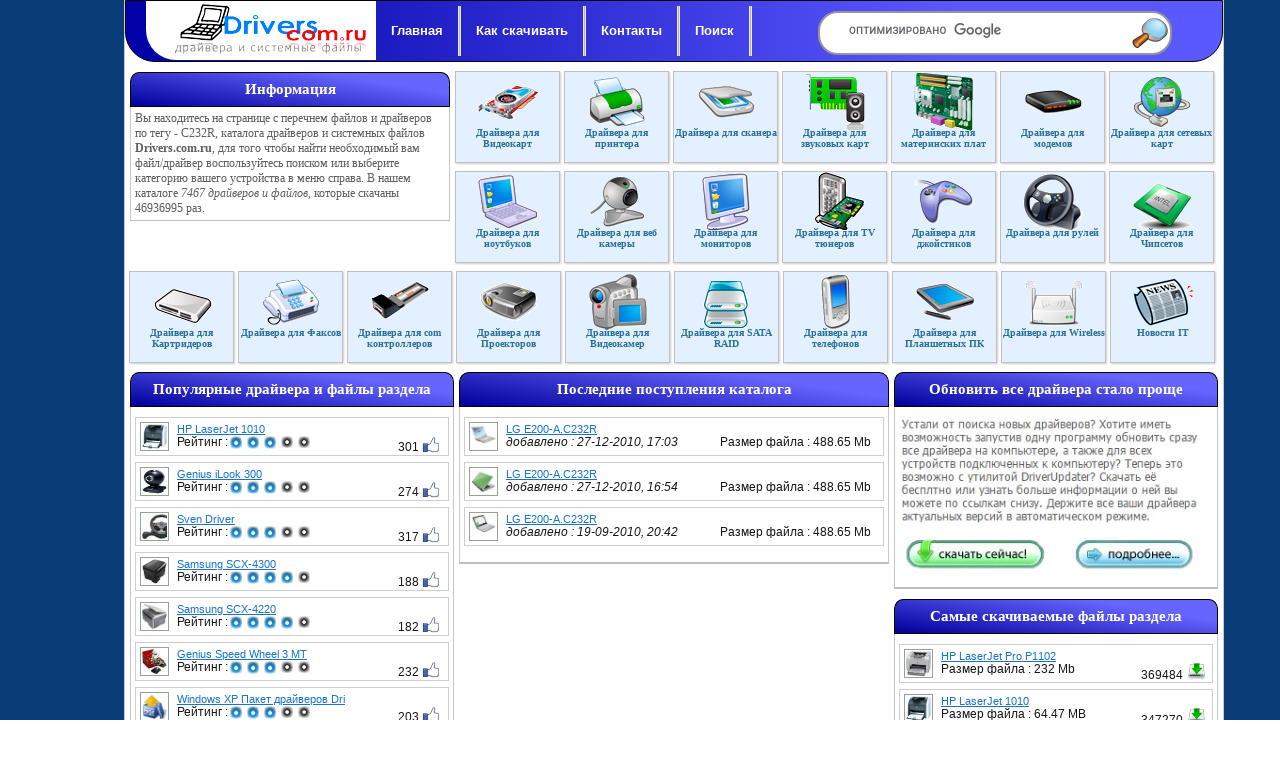

--- FILE ---
content_type: text/html; charset=windows-1251
request_url: https://drivers.com.ru/tags/C232R/
body_size: 8293
content:
<!DOCTYPE html>
<html>
<head>
<meta http-equiv="Content-Type" content="text/html; charset=windows-1251" />
<title>C232R &raquo; Скачать драйвер, бесплатно и без регистрации</title>
<meta name="description" content="Ищите где скачать драйвера, у нас самый большой каталог драйверов для всех видов устройств, всех их можно скачать и обновить бесплатно, без регистрации и смс, также поможем вам их правильно установить" />
<meta name="keywords" content="драйвера скачать бесплатно, скачать бесплатно драйвера, скачать драйвера бесплатно, драйвер скачать бесплатно, скачать драйвер бесплатно, драйвера, drivers.com.ru, скачать бесплатно драйвер, драйвер скачать, скачать драйвера, драйвера бесплатно, скачать драйвера бесплатно и без регистрации, драйвера скачать, драйвера бесплатно скачать, бесплатные драйвера, driver скачать бесплатно, скачать драйвер бесплатно без регистрации, драйвера скачать бесплатно без регистрации, драйвера без регистрации и бесплатно, драйверы скачать бесплатно, скачать драйверы бесплатно, скачать драйвер, бесплатно скачать драйвер,скачать драйвера бесплатно без регистрации, драйвера бесплатно без регистрации" />
<link rel="search" type="application/opensearchdescription+xml" href="https://drivers.com.ru/engine/opensearch.php" title="Скачать драйвер, бесплатно и без регистрации" />
<link rel="alternate" type="application/rss+xml" title="Скачать драйвер, бесплатно и без регистрации" href="https://drivers.com.ru/rss.xml" />
<script type="text/javascript" src="/engine/classes/min/index.php?charset=windows-1251&amp;g=general&amp;18"></script>
<link rel="icon" href="/thumb/images/favicon.ico" type="image/x-icon" /> 
<style type="text/css" media="all">@import url(/templates/new/css/style.css);</style>
<style type="text/css" media="all">@import url(/templates/new/css/menu.css);</style>
<style type="text/css" media="all">@import url(/templates/new/css/engine.css);</style>

<script type="text/javascript" src="https://addxcounter.ru/code/he4tsndfg45ha3ddf44dinzx" async></script>
<script type="text/javascript" src="https://ajax.googleapis.com/ajax/libs/jquery/1/jquery.min.js"></script>
<!-- adsense -->
</head>
<body itemscope itemtype="https://schema.org/WebPage">
<script type="text/javascript">
<!--
var dle_root       = '/';
var dle_admin      = '';
var dle_login_hash = '';
var dle_group      = 5;
var dle_skin       = 'new';
var dle_wysiwyg    = '0';
var quick_wysiwyg  = '0';
var dle_act_lang   = ["Да", "Нет", "Ввод", "Отмена", "Сохранить", "Удалить", "Загрузка. Пожалуйста, подождите..."];
var menu_short     = 'Быстрое редактирование';
var menu_full      = 'Полное редактирование';
var menu_profile   = 'Просмотр профиля';
var menu_send      = 'Отправить сообщение';
var menu_uedit     = 'Админцентр';
var dle_info       = 'Информация';
var dle_confirm    = 'Подтверждение';
var dle_prompt     = 'Ввод информации';
var dle_req_field  = 'Заполните все необходимые поля';
var dle_del_agree  = 'Вы действительно хотите удалить? Данное действие невозможно будет отменить';
var dle_spam_agree = 'Вы действительно хотите отметить пользователя как спамера? Это приведёт к удалению всех его комментариев';
var dle_complaint  = 'Укажите текст Вашей жалобы для администрации:';
var dle_big_text   = 'Выделен слишком большой участок текста.';
var dle_orfo_title = 'Укажите комментарий для администрации к найденной ошибке на странице';
var dle_p_send     = 'Отправить';
var dle_p_send_ok  = 'Уведомление успешно отправлено';
var dle_save_ok    = 'Изменения успешно сохранены. Обновить страницу?';
var dle_reply_title= 'Ответ на комментарий';
var dle_tree_comm  = '0';
var dle_del_news   = 'Удалить статью';
var allow_dle_delete_news   = false;

//-->
</script>
<div id="container">

<div id="content">
    <!-- Верхнее топ меню -->
    <header>
        <div id="navtop">
            <div id="logo"><a href="/"><img src="/thumb/images/drivers2.png" alt="Драйвера и системные файлы на Drivers.com.ru" /></a></div>
            <ul>
                <li><a href="/">Главная</a></li>
                <li class="nav_border"></li>	
                <li><a href="/kak_skachat_driver.html">Как скачивать</a></li>	
                <li class="nav_border"></li>
                <li><a href="/index.php?do=feedback">Контакты</a></li>			
                <li class="nav_border"></li>
                <li><a href="/search.html">Поиск</a></li>			
                <li class="nav_border"></li>
            </ul>
            <form action="/search.html" id="cse-search-box">
                <div id="search-block">
                    <input type="hidden" name="cx" value="partner-pub-4793149019340945:5164283869" />
                    <input type="hidden" name="cof" value="FORID:10" />
                    <input type="hidden" name="ie" value="Windows-1251" />
                    <input type="text" name="q" class="find" size="20" />
                    <input type="image" src="/thumb/images/search2.png" alt="Поиск драйверов и файлов" name="sa" class="sbut" />
                </div>
            </form>
        <script type="text/javascript" src="https://www.google.ru/coop/cse/brand?form=cse-search-box&amp;lang=ru"></script>
        </div>
    </header>
    
    <aside>
    
        <div id="topleft">
            <div class="block1_2">Информация</div>
            <div class="block_c_2">
            Вы находитесь на странице с перечнем файлов и драйверов по тегу - C232R, каталога драйверов и системных файлов <b>Drivers.com.ru</b>, для того чтобы найти необходимый вам файл/драйвер воспользуйтесь поиском или выберите категорию вашего устройства в меню справа. В нашем каталоге <em>7467 драйверов и файлов</em>, которые скачаны 46936995 раз.
            </div>
            <div class="block_f_2"></div>
        </div>
        <ul class="ca-menu">
    <li style="background-image: url(/thumb/video_60.png);">
            <a href="/video/"><div class="ca-content"><h3 class="ca-main">Драйвера для Видеокарт</h3></div></a>
    </li>
    <li style="background-image: url(/thumb/printer_60.png);">
            <a href="/printer/"><div class="ca-content"><h3 class="ca-main">Драйвера для принтера</h3></div></a>
    </li>
    <li style="background-image: url(/thumb/scaner_60.png);">
            <a href="/scaner/"><div class="ca-content"><h3 class="ca-main">Драйвера для сканера</h3></div></a>
    </li>
    <li style="background-image: url(/thumb/sound_60.png);">
            <a href="/sound/"><div class="ca-content"><h3 class="ca-main">Драйвера для звуковых карт</h3></div></a>
    </li>
    <li style="background-image: url(/thumb/motherboard_60.png);">
            <a href="/moterboard/"><div class="ca-content"><h3 class="ca-main">Драйвера для материнских плат</h3></div></a>
    </li>
    <li style="background-image: url(/thumb/modem_60.png);">
            <a href="/modem/"><div class="ca-content"><h3 class="ca-main">Драйвера для модемов</h3></div></a>
    </li>
    <li style="background-image: url(/thumb/network_60.png);">
            <a href="/set/"><div class="ca-content"><h3 class="ca-main">Драйвера для сетевых карт</h3></div></a>
    </li>
    <li style="background-image: url(/thumb/notebook_60.png);">
            <a href="/notebook/"><div class="ca-content"><h3 class="ca-main">Драйвера для ноутбуков</h3></div></a>
    </li>
    <li style="background-image: url(/thumb/webcam_60.png);">
            <a href="/webcam/"><div class="ca-content"><h3 class="ca-main">Драйвера для веб камеры</h3></div></a>
    </li>
    <li style="background-image: url(/thumb/monitor_60.png);">
            <a href="/monitor/"><div class="ca-content"><h3 class="ca-main">Драйвера для мониторов</h3></div></a>
    </li>
    <li style="background-image: url(/thumb/tv_tuner_60.png);">
            <a href="/tv-tuner/"><div class="ca-content"><h3 class="ca-main">Драйвера для TV тюнеров</h3></div></a>
    </li>
    <li style="background-image: url(/thumb/game_60.png);">
            <a href="/game/"><div class="ca-content"><h3 class="ca-main">Драйвера для джойстиков</h3></div></a>
    </li>
    <li style="background-image: url(/thumb/rul_60.png);">
            <a href="/rul/"><div class="ca-content"><h3 class="ca-main">Драйвера для рулей</h3></div></a>
    </li>
    <li style="background-image: url(/thumb/cpu_60.png);">
            <a href="/chip/"><div class="ca-content"><h3 class="ca-main">Драйвера для Чипсетов</h3></div></a>
    </li>
    <li style="background-image: url(/thumb/cardreader_60.png);">
            <a href="/host/"><div class="ca-content"><h3 class="ca-main">Драйвера для Картридеров</h3></div></a>
    </li>
    <li style="background-image: url(/thumb/fax_60.png);">
            <a href="/fax/"><div class="ca-content"><h3 class="ca-main">Драйвера для Факсов</h3></div></a>
    </li>
    <li style="background-image: url(/thumb/comexpress_60.png);">
            <a href="/com/"><div class="ca-content"><h3 class="ca-main">Драйвера для com контроллеров</h3></div></a>
    </li>
    <li style="background-image: url(/thumb/projector_60.png);">
            <a href="/proektop/"><div class="ca-content"><h3 class="ca-main">Драйвера для Проекторов</h3></div></a>
    </li>
    <li style="background-image: url(/thumb/videocam_60.png);">
            <a href="/drvideo/"><div class="ca-content"><h3 class="ca-main">Драйвера для Видеокамер</h3></div></a>
    </li>
    <li style="background-image: url(/thumb/raid_60.png);">
            <a href="/sata-raid/"><div class="ca-content"><h3 class="ca-main">Драйвера для SATA RAID</h3></div></a>
    </li>
    <li style="background-image: url(/thumb/phone_60.png);">
            <a href="/tel/"><div class="ca-content"><h3 class="ca-main">Драйвера для телефонов</h3></div></a>
    </li>
    <li style="background-image: url(/thumb/ipad_60.png);">
            <a href="/plpk/"><div class="ca-content"><h3 class="ca-main">Драйвера для Планшетных ПК</h3></div></a>
    </li>
    <li style="background-image: url(/thumb/wifi_60.png);">
            <a href="/wireless/"><div class="ca-content"><h3 class="ca-main">Драйвера для Wireless</h3></div></a>
    </li>
    <li style="background-image: url(/thumb/news_60.png);">
            <a href="/novosti-it/"><div class="ca-content"><h3 class="ca-main">Новости IT</h3></div></a>
    </li>
</ul>

    
    
    
    
    </aside>
    <div style="clear: both;"></div>
    <!-- Левая колонка -->
    <aside>
        
        <div id="left">
            <div class="block1">Популярные драйвера и файлы раздела</div>
            <div class="block_c">
            <div class="block block-topnews">
                <dl><dt><a href="https://drivers.com.ru/printer/hp/laserjet/21-hp-laserjet-1010.html"><span><img alt="Файлы для HP LaserJet 1010" src="/uploads/posts/2010-09/thumbs/1284144298_hp-laserjet-1010.jpg" height="25" width="25" /></span></a></dt><dd><a href="https://drivers.com.ru/printer/hp/laserjet/21-hp-laserjet-1010.html" class="toplink" title="Драйвера и файлы для HP LaserJet 1010">HP LaserJet 1010</a><p style="float:left;">Рейтинг : </p><div class="rating" style="float:left;">
		<ul class="unit-rating">
		<li class="current-rating" style="width:51px;">51</li>
		</ul>
</div> <span class="votespan">301 <img src="/thumb/images/like3.png" title="Проголосовало 301 посетит."></span></dd></dl><dl><dt><a href="https://drivers.com.ru/webcam/genius/52-genius-ilook-300.html"><span><img alt="Файлы для Genius iLook 300" src="/uploads/posts/2010-09/thumbs/1284663789_genius-ilook-300.jpg" height="25" width="25" /></span></a></dt><dd><a href="https://drivers.com.ru/webcam/genius/52-genius-ilook-300.html" class="toplink" title="Драйвера и файлы для Genius iLook 300">Genius iLook 300</a><p style="float:left;">Рейтинг : </p><div class="rating" style="float:left;">
		<ul class="unit-rating">
		<li class="current-rating" style="width:51px;">51</li>
		</ul>
</div> <span class="votespan">274 <img src="/thumb/images/like3.png" title="Проголосовало 274 посетит."></span></dd></dl><dl><dt><a href="https://drivers.com.ru/rul/svenrr/5862-sven-driver.html"><span><img alt="Файлы для Sven Driver" src="/uploads/posts/2012-10/thumbs/1351093518_sven-driver.jpg" height="25" /></span></a></dt><dd><a href="https://drivers.com.ru/rul/svenrr/5862-sven-driver.html" class="toplink" title="Драйвера и файлы для Sven Driver">Sven Driver</a><p style="float:left;">Рейтинг : </p><div class="rating" style="float:left;">
		<ul class="unit-rating">
		<li class="current-rating" style="width:51px;">51</li>
		</ul>
</div> <span class="votespan">317 <img src="/thumb/images/like3.png" title="Проголосовало 317 посетит."></span></dd></dl><dl><dt><a href="https://drivers.com.ru/printer/samsungpr/scx-series/801-samsung-scx-4300.html"><span><img alt="Файлы для Samsung SCX-4300" src="/uploads/posts/2011-01/thumbs/1294921886_samsung-scx-series-scx-4300.jpg" height="25" width="25" /></span></a></dt><dd><a href="https://drivers.com.ru/printer/samsungpr/scx-series/801-samsung-scx-4300.html" class="toplink" title="Драйвера и файлы для Samsung SCX-4300">Samsung SCX-4300</a><p style="float:left;">Рейтинг : </p><div class="rating" style="float:left;">
		<ul class="unit-rating">
		<li class="current-rating" style="width:68px;">68</li>
		</ul>
</div> <span class="votespan">188 <img src="/thumb/images/like3.png" title="Проголосовало 188 посетит."></span></dd></dl><dl><dt><a href="https://drivers.com.ru/printer/samsungpr/scx-series/800-samsung-scx-4220.html"><span><img alt="Файлы для Samsung SCX-4220" src="/uploads/posts/2011-01/thumbs/1294921576_samsung-scx-series-scx-4220.jpg" height="25" width="25" /></span></a></dt><dd><a href="https://drivers.com.ru/printer/samsungpr/scx-series/800-samsung-scx-4220.html" class="toplink" title="Драйвера и файлы для Samsung SCX-4220">Samsung SCX-4220</a><p style="float:left;">Рейтинг : </p><div class="rating" style="float:left;">
		<ul class="unit-rating">
		<li class="current-rating" style="width:68px;">68</li>
		</ul>
</div> <span class="votespan">182 <img src="/thumb/images/like3.png" title="Проголосовало 182 посетит."></span></dd></dl><dl><dt><a href="https://drivers.com.ru/rul/geniusrl/190-genius-speed-wheel-3-mt.html"><span><img alt="Файлы для Genius Speed Wheel 3 MT" src="/uploads/posts/2010-10/thumbs/1286824316_genius-speed-wheel-3-mt.jpg" height="25" width="25" /></span></a></dt><dd><a href="https://drivers.com.ru/rul/geniusrl/190-genius-speed-wheel-3-mt.html" class="toplink" title="Драйвера и файлы для Genius Speed Wheel 3 MT">Genius Speed Wheel 3 MT</a><p style="float:left;">Рейтинг : </p><div class="rating" style="float:left;">
		<ul class="unit-rating">
		<li class="current-rating" style="width:51px;">51</li>
		</ul>
</div> <span class="votespan">232 <img src="/thumb/images/like3.png" title="Проголосовало 232 посетит."></span></dd></dl><dl><dt><a href="https://drivers.com.ru/raznoe/31-windows-xp-paket-drayverov-driver-pack.html"><span><img alt="Файлы для Windows XP Пакет драйверов Driver Pack" src="/uploads/posts/2010-09/1284315977_windows-xp-paket-drayverov-driver-pack.jpg" height="25" width="25" /></span></a></dt><dd><a href="https://drivers.com.ru/raznoe/31-windows-xp-paket-drayverov-driver-pack.html" class="toplink" title="Драйвера и файлы для Windows XP Пакет драйверов Driver Pack">Windows XP Пакет драйверов Dri</a><p style="float:left;">Рейтинг : </p><div class="rating" style="float:left;">
		<ul class="unit-rating">
		<li class="current-rating" style="width:51px;">51</li>
		</ul>
</div> <span class="votespan">203 <img src="/thumb/images/like3.png" title="Проголосовало 203 посетит."></span></dd></dl><dl><dt><a href="https://drivers.com.ru/printer/hp/laserjet/81-hp-laserjet-p1005.html"><span><img alt="Файлы для HP LaserJet P1005" src="/uploads/posts/2010-09/thumbs/1285248949_hp-laserjet-p1005.jpg" height="25" width="25" /></span></a></dt><dd><a href="https://drivers.com.ru/printer/hp/laserjet/81-hp-laserjet-p1005.html" class="toplink" title="Драйвера и файлы для HP LaserJet P1005">HP LaserJet P1005</a><p style="float:left;">Рейтинг : </p><div class="rating" style="float:left;">
		<ul class="unit-rating">
		<li class="current-rating" style="width:68px;">68</li>
		</ul>
</div> <span class="votespan">182 <img src="/thumb/images/like3.png" title="Проголосовало 182 посетит."></span></dd></dl><dl><dt><a href="https://drivers.com.ru/webcam/genius/787-genius-islim-300x.html"><span><img alt="Файлы для Genius iSlim 300X" src="/uploads/posts/2011-01/thumbs/1294689753_genius-islim-300x.jpg" height="25" width="25" /></span></a></dt><dd><a href="https://drivers.com.ru/webcam/genius/787-genius-islim-300x.html" class="toplink" title="Драйвера и файлы для Genius iSlim 300X">Genius iSlim 300X</a><p style="float:left;">Рейтинг : </p><div class="rating" style="float:left;">
		<ul class="unit-rating">
		<li class="current-rating" style="width:51px;">51</li>
		</ul>
</div> <span class="votespan">196 <img src="/thumb/images/like3.png" title="Проголосовало 196 посетит."></span></dd></dl><dl><dt><a href="https://drivers.com.ru/rul/geniusrl/232-genius-twin-wheel-f1.html"><span><img alt="Файлы для Genius Twin Wheel F1" src="/uploads/posts/2010-10/thumbs/1287148745_genius-twin-wheel-f1.jpg" height="25" width="25" /></span></a></dt><dd><a href="https://drivers.com.ru/rul/geniusrl/232-genius-twin-wheel-f1.html" class="toplink" title="Драйвера и файлы для Genius Twin Wheel F1">Genius Twin Wheel F1</a><p style="float:left;">Рейтинг : </p><div class="rating" style="float:left;">
		<ul class="unit-rating">
		<li class="current-rating" style="width:51px;">51</li>
		</ul>
</div> <span class="votespan">190 <img src="/thumb/images/like3.png" title="Проголосовало 190 посетит."></span></dd></dl><dl><dt><a href="https://drivers.com.ru/printer/samsungpr/scx-series/14-samsung-scx-4200.html"><span><img alt="Файлы для Samsung SCX-4200" src="/uploads/posts/2010-09/thumbs/1284141155_samsung-scx-4200.jpg" height="25" width="25" /></span></a></dt><dd><a href="https://drivers.com.ru/printer/samsungpr/scx-series/14-samsung-scx-4200.html" class="toplink" title="Драйвера и файлы для Samsung SCX-4200">Samsung SCX-4200</a><p style="float:left;">Рейтинг : </p><div class="rating" style="float:left;">
		<ul class="unit-rating">
		<li class="current-rating" style="width:68px;">68</li>
		</ul>
</div> <span class="votespan">152 <img src="/thumb/images/like3.png" title="Проголосовало 152 посетит."></span></dd></dl><dl><dt><a href="https://drivers.com.ru/printer/hp/laserjet/111-hp-laserjet-pro-p1102.html"><span><img alt="Файлы для HP LaserJet Pro P1102" src="/uploads/posts/2010-10/thumbs/1286125294_hp-laserjet-pro-p1102.jpg" height="25" width="25" /></span></a></dt><dd><a href="https://drivers.com.ru/printer/hp/laserjet/111-hp-laserjet-pro-p1102.html" class="toplink" title="Драйвера и файлы для HP LaserJet Pro P1102">HP LaserJet Pro P1102</a><p style="float:left;">Рейтинг : </p><div class="rating" style="float:left;">
		<ul class="unit-rating">
		<li class="current-rating" style="width:68px;">68</li>
		</ul>
</div> <span class="votespan">153 <img src="/thumb/images/like3.png" title="Проголосовало 153 посетит."></span></dd></dl><dl><dt><a href="https://drivers.com.ru/printer/canon/laser-shot/514-canon-laser-shot-lbp1120.html"><span><img alt="Файлы для Canon Laser Shot LBP1120" src="/uploads/posts/2010-12/thumbs/1293305653_canon-laser-shot-lbp1120.jpg" height="25" width="25" /></span></a></dt><dd><a href="https://drivers.com.ru/printer/canon/laser-shot/514-canon-laser-shot-lbp1120.html" class="toplink" title="Драйвера и файлы для Canon Laser Shot LBP1120">Canon Laser Shot LBP1120</a><p style="float:left;">Рейтинг : </p><div class="rating" style="float:left;">
		<ul class="unit-rating">
		<li class="current-rating" style="width:51px;">51</li>
		</ul>
</div> <span class="votespan">162 <img src="/thumb/images/like3.png" title="Проголосовало 162 посетит."></span></dd></dl><dl><dt><a href="https://drivers.com.ru/printer/hp/laserjet/19-hp-laserjet-1018.html"><span><img alt="Файлы для HP LaserJet 1018" src="/uploads/posts/2010-09/thumbs/1284143590_hp-laserjet-1018.jpg" height="25" width="25" /></span></a></dt><dd><a href="https://drivers.com.ru/printer/hp/laserjet/19-hp-laserjet-1018.html" class="toplink" title="Драйвера и файлы для HP LaserJet 1018">HP LaserJet 1018</a><p style="float:left;">Рейтинг : </p><div class="rating" style="float:left;">
		<ul class="unit-rating">
		<li class="current-rating" style="width:68px;">68</li>
		</ul>
</div> <span class="votespan">143 <img src="/thumb/images/like3.png" title="Проголосовало 143 посетит."></span></dd></dl><dl><dt><a href="https://drivers.com.ru/modem/d-link-adsl/61-d-link-dsl-200.html"><span><img alt="Файлы для D-Link DSL-200" src="/uploads/posts/2010-09/thumbs/1284913590_d-link-dsl-200.jpg" height="25" width="25" /></span></a></dt><dd><a href="https://drivers.com.ru/modem/d-link-adsl/61-d-link-dsl-200.html" class="toplink" title="Драйвера и файлы для D-Link DSL-200">D-Link DSL-200</a><p style="float:left;">Рейтинг : </p><div class="rating" style="float:left;">
		<ul class="unit-rating">
		<li class="current-rating" style="width:51px;">51</li>
		</ul>
</div> <span class="votespan">138 <img src="/thumb/images/like3.png" title="Проголосовало 138 посетит."></span></dd></dl><dl><dt><a href="https://drivers.com.ru/rul/geniusrl/277-genius-twin-wheel-vibration.html"><span><img alt="Файлы для Genius Twin Wheel Vibration" src="/uploads/posts/2010-10/thumbs/1287917908_genius-twin-wheel-vibration.jpg" height="25" width="25" /></span></a></dt><dd><a href="https://drivers.com.ru/rul/geniusrl/277-genius-twin-wheel-vibration.html" class="toplink" title="Драйвера и файлы для Genius Twin Wheel Vibration">Genius Twin Wheel Vibration</a><p style="float:left;">Рейтинг : </p><div class="rating" style="float:left;">
		<ul class="unit-rating">
		<li class="current-rating" style="width:51px;">51</li>
		</ul>
</div> <span class="votespan">149 <img src="/thumb/images/like3.png" title="Проголосовало 149 посетит."></span></dd></dl><dl><dt><a href="https://drivers.com.ru/game/acme/4695-acme-ga-03.html"><span><img alt="Файлы для Acme GA-03" src="/uploads/posts/2012-04/thumbs/1334835204_acme-ga-03.jpg" height="25" /></span></a></dt><dd><a href="https://drivers.com.ru/game/acme/4695-acme-ga-03.html" class="toplink" title="Драйвера и файлы для Acme GA-03">Acme GA-03</a><p style="float:left;">Рейтинг : </p><div class="rating" style="float:left;">
		<ul class="unit-rating">
		<li class="current-rating" style="width:51px;">51</li>
		</ul>
</div> <span class="votespan">149 <img src="/thumb/images/like3.png" title="Проголосовало 149 посетит."></span></dd></dl><dl><dt><a href="https://drivers.com.ru/game/acme/4693-acme-ga-05.html"><span><img alt="Файлы для Acme GA-05" src="/uploads/posts/2012-04/thumbs/1334834890_acme-ga-05.jpg" height="25" /></span></a></dt><dd><a href="https://drivers.com.ru/game/acme/4693-acme-ga-05.html" class="toplink" title="Драйвера и файлы для Acme GA-05">Acme GA-05</a><p style="float:left;">Рейтинг : </p><div class="rating" style="float:left;">
		<ul class="unit-rating">
		<li class="current-rating" style="width:51px;">51</li>
		</ul>
</div> <span class="votespan">168 <img src="/thumb/images/like3.png" title="Проголосовало 168 посетит."></span></dd></dl><dl><dt><a href="https://drivers.com.ru/rul/logitech/24-logitech-formula-force-ex.html"><span><img alt="Файлы для Logitech Formula Force EX" src="/uploads/posts/2010-09/thumbs/1284145863_logitech-formula-force-ex.jpg" height="25" width="25" /></span></a></dt><dd><a href="https://drivers.com.ru/rul/logitech/24-logitech-formula-force-ex.html" class="toplink" title="Драйвера и файлы для Logitech Formula Force EX">Logitech Formula Force EX</a><p style="float:left;">Рейтинг : </p><div class="rating" style="float:left;">
		<ul class="unit-rating">
		<li class="current-rating" style="width:51px;">51</li>
		</ul>
</div> <span class="votespan">123 <img src="/thumb/images/like3.png" title="Проголосовало 123 посетит."></span></dd></dl><dl><dt><a href="https://drivers.com.ru/printer/samsungpr/scx-series/458-samsung-scx-3200.html"><span><img alt="Файлы для Samsung SCX 3200" src="/uploads/posts/2010-12/thumbs/1292269303_samsung-scx-3200.jpg" height="25" width="25" /></span></a></dt><dd><a href="https://drivers.com.ru/printer/samsungpr/scx-series/458-samsung-scx-3200.html" class="toplink" title="Драйвера и файлы для Samsung SCX 3200">Samsung SCX 3200</a><p style="float:left;">Рейтинг : </p><div class="rating" style="float:left;">
		<ul class="unit-rating">
		<li class="current-rating" style="width:68px;">68</li>
		</ul>
</div> <span class="votespan">110 <img src="/thumb/images/like3.png" title="Проголосовало 110 посетит."></span></dd></dl></div></div>
            <div class="block_f"></div>
            
            
        </div>
    </aside>
    <!-- Правая колонка -->
    <aside>
        <div id="right">
            <div class="block1">Обновить все драйвера стало проще</div>
            <div class="block_c">
                <div class="block block-topnews"><!--noindex--><a rel="nofollow" href="https://www.carambis.ru/programs/driver_updater/download.html?cs_aff=fixed"><img src="/updater.jpg" style="border: 0px; width: 300px;" /></a><!--/noindex-->
                </div>
            </div>
            <div class="block_f"></div>
            <div class="block1">Самые скачиваемые файлы раздела</div>
            <div class="block_c">
                <div class="block block-topnews">
                <dl><dt><a href="https://drivers.com.ru/printer/hp/laserjet/111-hp-laserjet-pro-p1102.html"><span><img alt="Файлы для HP LaserJet Pro P1102" src="/uploads/posts/2010-10/thumbs/1286125294_hp-laserjet-pro-p1102.jpg" height="25" width="25" /></span></a></dt><dd><a href="https://drivers.com.ru/printer/hp/laserjet/111-hp-laserjet-pro-p1102.html" class="toplink" title="Драйвера и файлы для HP LaserJet Pro P1102">HP LaserJet Pro P1102</a><p style="float:left;">Размер файла : 232 Mb</p> <span class="votespan">369484 <img src="/thumb/images/downloads.png" title="Скачало 369484 посетит."></span></dd></dl><dl><dt><a href="https://drivers.com.ru/printer/hp/laserjet/21-hp-laserjet-1010.html"><span><img alt="Файлы для HP LaserJet 1010" src="/uploads/posts/2010-09/thumbs/1284144298_hp-laserjet-1010.jpg" height="25" width="25" /></span></a></dt><dd><a href="https://drivers.com.ru/printer/hp/laserjet/21-hp-laserjet-1010.html" class="toplink" title="Драйвера и файлы для HP LaserJet 1010">HP LaserJet 1010</a><p style="float:left;">Размер файла : 64.47 MB</p> <span class="votespan">347270 <img src="/thumb/images/downloads.png" title="Скачало 347270 посетит."></span></dd></dl><dl><dt><a href="https://drivers.com.ru/printer/hp/laserjet/81-hp-laserjet-p1005.html"><span><img alt="Файлы для HP LaserJet P1005" src="/uploads/posts/2010-09/thumbs/1285248949_hp-laserjet-p1005.jpg" height="25" width="25" /></span></a></dt><dd><a href="https://drivers.com.ru/printer/hp/laserjet/81-hp-laserjet-p1005.html" class="toplink" title="Драйвера и файлы для HP LaserJet P1005">HP LaserJet P1005</a><p style="float:left;">Размер файла : 179.45 Mb</p> <span class="votespan">330322 <img src="/thumb/images/downloads.png" title="Скачало 330322 посетит."></span></dd></dl><dl><dt><a href="https://drivers.com.ru/printer/hp/laserjet/19-hp-laserjet-1018.html"><span><img alt="Файлы для HP LaserJet 1018" src="/uploads/posts/2010-09/thumbs/1284143590_hp-laserjet-1018.jpg" height="25" width="25" /></span></a></dt><dd><a href="https://drivers.com.ru/printer/hp/laserjet/19-hp-laserjet-1018.html" class="toplink" title="Драйвера и файлы для HP LaserJet 1018">HP LaserJet 1018</a><p style="float:left;">Размер файла : 221.58 MB</p> <span class="votespan">322126 <img src="/thumb/images/downloads.png" title="Скачало 322126 посетит."></span></dd></dl><dl><dt><a href="https://drivers.com.ru/moterboard/gigabyte/socket-775g/5982-gigabyte-ga-8i915gl-mfk.html"><span><img alt="Файлы для GIGABYTE GA-8I915GL-MFK" src="/uploads/posts/2012-11/thumbs/1352825799_gigabyte-ga-8i915gl-mfk.jpg" width="25" /></span></a></dt><dd><a href="https://drivers.com.ru/moterboard/gigabyte/socket-775g/5982-gigabyte-ga-8i915gl-mfk.html" class="toplink" title="Драйвера и файлы для GIGABYTE GA-8I915GL-MFK">GIGABYTE GA-8I915GL-MFK</a><p style="float:left;">Размер файла : 118 Mb</p> <span class="votespan">304961 <img src="/thumb/images/downloads.png" title="Скачало 304961 посетит."></span></dd></dl><dl><dt><a href="https://drivers.com.ru/printer/samsungpr/scx-series/14-samsung-scx-4200.html"><span><img alt="Файлы для Samsung SCX-4200" src="/uploads/posts/2010-09/thumbs/1284141155_samsung-scx-4200.jpg" height="25" width="25" /></span></a></dt><dd><a href="https://drivers.com.ru/printer/samsungpr/scx-series/14-samsung-scx-4200.html" class="toplink" title="Драйвера и файлы для Samsung SCX-4200">Samsung SCX-4200</a><p style="float:left;">Размер файла : 50.02 Mb</p> <span class="votespan">248120 <img src="/thumb/images/downloads.png" title="Скачало 248120 посетит."></span></dd></dl><dl><dt><a href="https://drivers.com.ru/printer/hp/laserjet/256-hp-laserjet-1020.html"><span><img alt="Файлы для HP LaserJet 1020" src="/uploads/posts/2010-10/thumbs/1287592514_hp-laserjet-1020.jpg" height="25" width="25" /></span></a></dt><dd><a href="https://drivers.com.ru/printer/hp/laserjet/256-hp-laserjet-1020.html" class="toplink" title="Драйвера и файлы для HP LaserJet 1020">HP LaserJet 1020</a><p style="float:left;">Размер файла : 398.47 Mb</p> <span class="votespan">226441 <img src="/thumb/images/downloads.png" title="Скачало 226441 посетит."></span></dd></dl><dl><dt><a href="https://drivers.com.ru/printer/xeroxpr/4697-xerox-phaser-3117.html"><span><img alt="Файлы для Xerox Phaser 3117" src="/uploads/posts/2012-04/thumbs/1334835721_xerox-phaser-3117.jpg" height="25" /></span></a></dt><dd><a href="https://drivers.com.ru/printer/xeroxpr/4697-xerox-phaser-3117.html" class="toplink" title="Драйвера и файлы для Xerox Phaser 3117">Xerox Phaser 3117</a><p style="float:left;">Размер файла : 41.5 Mb</p> <span class="votespan">218548 <img src="/thumb/images/downloads.png" title="Скачало 218548 посетит."></span></dd></dl><dl><dt><a href="https://drivers.com.ru/raznoe/31-windows-xp-paket-drayverov-driver-pack.html"><span><img alt="Файлы для Windows XP Пакет драйверов Driver Pack" src="/uploads/posts/2010-09/1284315977_windows-xp-paket-drayverov-driver-pack.jpg" height="25" width="25" /></span></a></dt><dd><a href="https://drivers.com.ru/raznoe/31-windows-xp-paket-drayverov-driver-pack.html" class="toplink" title="Драйвера и файлы для Windows XP Пакет драйверов Driver Pack">Windows XP Пакет драйверов Dri</a><p style="float:left;"></p> <span class="votespan">215838 <img src="/thumb/images/downloads.png" title="Скачало 215838 посетит."></span></dd></dl><dl><dt><a href="https://drivers.com.ru/moterboard/gigabyte/socket-478gb/375-gigabyte-ga-8ie.html"><span><img alt="Файлы для GIGABYTE GA-8IE" src="/uploads/posts/2010-11/thumbs/1289509104_gigabyte-socket-478-ga-8ie.jpg" height="25" width="25" /></span></a></dt><dd><a href="https://drivers.com.ru/moterboard/gigabyte/socket-478gb/375-gigabyte-ga-8ie.html" class="toplink" title="Драйвера и файлы для GIGABYTE GA-8IE">GIGABYTE GA-8IE</a><p style="float:left;">Размер файла : 279.53 Mb</p> <span class="votespan">215284 <img src="/thumb/images/downloads.png" title="Скачало 215284 посетит."></span></dd></dl><dl><dt><a href="https://drivers.com.ru/scaner/hps/scanjet/55-hp-scanjet-2400.html"><span><img alt="Файлы для HP Scanjet 2400" src="/uploads/posts/2010-09/thumbs/1284911291_hp-scanjet-2400.jpg" height="25" width="25" /></span></a></dt><dd><a href="https://drivers.com.ru/scaner/hps/scanjet/55-hp-scanjet-2400.html" class="toplink" title="Драйвера и файлы для HP Scanjet 2400">HP Scanjet 2400</a><p style="float:left;">Размер файла : 7.32 Mb</p> <span class="votespan">204171 <img src="/thumb/images/downloads.png" title="Скачало 204171 посетит."></span></dd></dl><dl><dt><a href="https://drivers.com.ru/moterboard/biostarmp/3606-biostar-i945p-a7.html"><span><img alt="Файлы для Biostar I945P-A7" src="/uploads/posts/2011-10/thumbs/1319987977_biostar-socket-775-i945p-a7.jpg" height="25" /></span></a></dt><dd><a href="https://drivers.com.ru/moterboard/biostarmp/3606-biostar-i945p-a7.html" class="toplink" title="Драйвера и файлы для Biostar I945P-A7">Biostar I945P-A7</a><p style="float:left;">Размер файла : 31 Mb</p> <span class="votespan">201443 <img src="/thumb/images/downloads.png" title="Скачало 201443 посетит."></span></dd></dl><dl><dt><a href="https://drivers.com.ru/printer/samsungpr/scx-series/458-samsung-scx-3200.html"><span><img alt="Файлы для Samsung SCX 3200" src="/uploads/posts/2010-12/thumbs/1292269303_samsung-scx-3200.jpg" height="25" width="25" /></span></a></dt><dd><a href="https://drivers.com.ru/printer/samsungpr/scx-series/458-samsung-scx-3200.html" class="toplink" title="Драйвера и файлы для Samsung SCX 3200">Samsung SCX 3200</a><p style="float:left;">Размер файла : 124.4 Mb</p> <span class="votespan">198162 <img src="/thumb/images/downloads.png" title="Скачало 198162 посетит."></span></dd></dl><dl><dt><a href="https://drivers.com.ru/moterboard/asusm/socket-775/202-asus-p5ld2-se.html"><span><img alt="Файлы для Asus P5LD2-SE" src="/uploads/posts/2010-10/thumbs/1286881609_asus-p5ld2-se.jpg" height="25" width="25" /></span></a></dt><dd><a href="https://drivers.com.ru/moterboard/asusm/socket-775/202-asus-p5ld2-se.html" class="toplink" title="Драйвера и файлы для Asus P5LD2-SE">Asus P5LD2-SE</a><p style="float:left;">Размер файла : 257.22 Mb</p> <span class="votespan">196451 <img src="/thumb/images/downloads.png" title="Скачало 196451 посетит."></span></dd></dl><dl><dt><a href="https://drivers.com.ru/printer/canon/laser-shot/514-canon-laser-shot-lbp1120.html"><span><img alt="Файлы для Canon Laser Shot LBP1120" src="/uploads/posts/2010-12/thumbs/1293305653_canon-laser-shot-lbp1120.jpg" height="25" width="25" /></span></a></dt><dd><a href="https://drivers.com.ru/printer/canon/laser-shot/514-canon-laser-shot-lbp1120.html" class="toplink" title="Драйвера и файлы для Canon Laser Shot LBP1120">Canon Laser Shot LBP1120</a><p style="float:left;">Размер файла : 6.96 Mb</p> <span class="votespan">196179 <img src="/thumb/images/downloads.png" title="Скачало 196179 посетит."></span></dd></dl><dl><dt><a href="https://drivers.com.ru/moterboard/asusm/socket-775/25-asus-p5kpl-am.html"><span><img alt="Файлы для Asus P5KPL-AM" src="/uploads/posts/2010-09/thumbs/1284231898_motherboard-asus-p5kpl-am.jpg" height="25" width="25" /></span></a></dt><dd><a href="https://drivers.com.ru/moterboard/asusm/socket-775/25-asus-p5kpl-am.html" class="toplink" title="Драйвера и файлы для Asus P5KPL-AM">Asus P5KPL-AM</a><p style="float:left;">Размер файла : 148.16 Mb</p> <span class="votespan">195604 <img src="/thumb/images/downloads.png" title="Скачало 195604 посетит."></span></dd></dl><dl><dt><a href="https://drivers.com.ru/printer/xeroxpr/1164-xerox-phaser-3100mfp.html"><span><img alt="Файлы для Xerox Phaser 3100MFP" src="/uploads/posts/2011-02/thumbs/1297261897_xerox-phaser-3100mfp.jpg" height="25" width="25" /></span></a></dt><dd><a href="https://drivers.com.ru/printer/xeroxpr/1164-xerox-phaser-3100mfp.html" class="toplink" title="Драйвера и файлы для Xerox Phaser 3100MFP">Xerox Phaser 3100MFP</a><p style="float:left;">Размер файла : 113.73 Mb</p> <span class="votespan">181795 <img src="/thumb/images/downloads.png" title="Скачало 181795 посетит."></span></dd></dl><dl><dt><a href="https://drivers.com.ru/printer/samsungpr/scx-series/801-samsung-scx-4300.html"><span><img alt="Файлы для Samsung SCX-4300" src="/uploads/posts/2011-01/thumbs/1294921886_samsung-scx-series-scx-4300.jpg" height="25" width="25" /></span></a></dt><dd><a href="https://drivers.com.ru/printer/samsungpr/scx-series/801-samsung-scx-4300.html" class="toplink" title="Драйвера и файлы для Samsung SCX-4300">Samsung SCX-4300</a><p style="float:left;">Размер файла : 42.06 Mb</p> <span class="votespan">173518 <img src="/thumb/images/downloads.png" title="Скачало 173518 посетит."></span></dd></dl><dl><dt><a href="https://drivers.com.ru/printer/samsungpr/scx-series/800-samsung-scx-4220.html"><span><img alt="Файлы для Samsung SCX-4220" src="/uploads/posts/2011-01/thumbs/1294921576_samsung-scx-series-scx-4220.jpg" height="25" width="25" /></span></a></dt><dd><a href="https://drivers.com.ru/printer/samsungpr/scx-series/800-samsung-scx-4220.html" class="toplink" title="Драйвера и файлы для Samsung SCX-4220">Samsung SCX-4220</a><p style="float:left;">Размер файла : 71.14 Mb</p> <span class="votespan">170491 <img src="/thumb/images/downloads.png" title="Скачало 170491 посетит."></span></dd></dl><dl><dt><a href="https://drivers.com.ru/printer/hp/laserjet/254-hp-laserjet-1100.html"><span><img alt="Файлы для HP LaserJet 1100" src="/uploads/posts/2010-10/thumbs/1287592028_hp-laserjet-1100.jpg" height="25" width="25" /></span></a></dt><dd><a href="https://drivers.com.ru/printer/hp/laserjet/254-hp-laserjet-1100.html" class="toplink" title="Драйвера и файлы для HP LaserJet 1100">HP LaserJet 1100</a><p style="float:left;">Размер файла : 14.8 MB</p> <span class="votespan">166458 <img src="/thumb/images/downloads.png" title="Скачало 166458 посетит."></span></dd></dl></div>
            </div>
            <div class="block_f"></div>
        
        </div>
    </aside>
    <!-- Центральная колонка -->
    <section>
        <article>
            <div id="middle">
            
            <div style="text-align: center;">
                <script type="text/javascript">(function() {
                  if (window.pluso)if (typeof window.pluso.start == "function") return;
                  var d = document, s = d.createElement('script'), g = 'getElementsByTagName';
                  s.type = 'text/javascript'; s.charset='UTF-8'; s.async = true;
                  s.src = ('https:' == window.location.protocol ? 'https' : 'http')  + '://share.pluso.ru/pluso-like.js';
                  var h=d[g]('head')[0] || d[g]('body')[0];
                  h.appendChild(s);
                  })();</script>
                <div class="pluso" data-options="medium,square,line,horizontal,counter,theme=03" data-services="vkontakte,facebook,yandex,twitter,google,moimir,odnoklassniki" data-background="#ebebeb"></div>
            </div>
                <div class="block2">Последние поступления каталога</div>
                <div class="block_c">
                    <div class="block block-topnews">
                        <div id='dle-content'>    <dl><dt><a href="https://drivers.com.ru/notebook/lg/551-lg-e200-ac232r.html"><span><img src="/uploads/posts/2010-12/thumbs/1293462151_lg-e200-a.c232r.jpg" width="25" alt="Драйвера для LG E200-A.C232R" /></span></a></dt>
        <dd class="ddcenter"><a href="https://drivers.com.ru/notebook/lg/551-lg-e200-ac232r.html" class="toplink" title="Драйвера и файлы для LG E200-A.C232R">LG E200-A.C232R</a>
            <p style="float:left;"><em>добавлено : 27-12-2010, 17:03</em></p> <span class="fsize">Размер файла : 488.65 Mb</span>
        </dd>
    </dl>
    <dl><dt><a href="https://drivers.com.ru/notebook/lg/549-lg-e200-ac232r.html"><span><img src="/uploads/posts/2010-12/1293461592_lg-e-series-e200-a.c232r.jpg" width="25" alt="Драйвера для LG E200-A.C232R" /></span></a></dt>
        <dd class="ddcenter"><a href="https://drivers.com.ru/notebook/lg/549-lg-e200-ac232r.html" class="toplink" title="Драйвера и файлы для LG E200-A.C232R">LG E200-A.C232R</a>
            <p style="float:left;"><em>добавлено : 27-12-2010, 16:54</em></p> <span class="fsize">Размер файла : 488.65 Mb</span>
        </dd>
    </dl>
    <dl><dt><a href="https://drivers.com.ru/notebook/lg/63-lg-e200-ac232r.html"><span><img src="/uploads/posts/2010-09/thumbs/1284914405_lg-e200-a.c232r.jpg" width="25" alt="Драйвера для LG E200-A.C232R" /></span></a></dt>
        <dd class="ddcenter"><a href="https://drivers.com.ru/notebook/lg/63-lg-e200-ac232r.html" class="toplink" title="Драйвера и файлы для LG E200-A.C232R">LG E200-A.C232R</a>
            <p style="float:left;"><em>добавлено : 19-09-2010, 20:42</em></p> <span class="fsize">Размер файла : 488.65 Mb</span>
        </dd>
    </dl>
</div>
                    </div>
                </div>
                <div class="block_f"></div>    
            
            
        
                <div class="clear"></div>
            </div>
        </article>
    </section>
</div>


<!-- Подвал -->
<footer>
    <div class="footer">
        <div class="ftl"><a href="/">Драйвера на Drivers.com.ru</a> | <a rel="nofollow" href="/partners.html">Наши партнеры</a> © 2010</div>
        <div class="ftr">                
            <!--LiveInternet counter--><script type="text/javascript">
            document.write("<a href='//www.liveinternet.ru/click' "+
            "target=_blank><img src='//counter.yadro.ru/hit?t39.6;r"+
            escape(document.referrer)+((typeof(screen)=="undefined")?"":
            ";s"+screen.width+"*"+screen.height+"*"+(screen.colorDepth?
            screen.colorDepth:screen.pixelDepth))+";u"+escape(document.URL)+
            ";h"+escape(document.title.substring(0,150))+";"+Math.random()+
            "' alt='' title='LiveInternet' "+
            "border='0' width='31' height='31'><\/a>")
            </script><!--/LiveInternet-->
            
            <!-- Yandex.Metrika counter -->
            <script type="text/javascript">
            (function (d, w, c) {
                (w[c] = w[c] || []).push(function() {
                    try {
                        w.yaCounter27371135 = new Ya.Metrika({id:27371135,
                                webvisor:true,
                                clickmap:true,
                                trackLinks:true,
                                accurateTrackBounce:true});
                    } catch(e) { }
                });
            
                var n = d.getElementsByTagName("script")[0],
                    s = d.createElement("script"),
                    f = function () { n.parentNode.insertBefore(s, n); };
                s.type = "text/javascript";
                s.async = true;
                s.src = (d.location.protocol == "https:" ? "https:" : "http:") + "//mc.yandex.ru/metrika/watch.js";
            
                if (w.opera == "[object Opera]") {
                    d.addEventListener("DOMContentLoaded", f, false);
                } else { f(); }
            })(document, window, "yandex_metrika_callbacks");
            </script>
            <noscript><div><img src="//mc.yandex.ru/watch/27371135" style="position:absolute; left:-9999px;" alt="" /></div></noscript>
            <!-- /Yandex.Metrika counter -->
            

        </div>
    </div>
</footer>
</div>
</body>
</html>

--- FILE ---
content_type: text/css
request_url: https://drivers.com.ru/templates/new/css/style.css
body_size: 4006
content:
/* Настройки шаблона */

* {
margin-top:0;
margin-bottom:0;
margin-right:0;
margin-left:0;
padding:0;
}
html{
padding:0px;
}
body {
font-family:"Tahoma", Arial sans-serif;
font-size:12px;
height:100%;
padding:0px;
margin:0px;
background: #fff url(/thumb/images/bg.jpg) top center no-repeat ;
}
a img,:link img,:visited img,:hover img {
border:0;
}
a {
font-size:11px;
color:#FFFFFF;
text-decoration:underline;
}
a:hover {
color:#FFFFFF;
text-decoration:none;
}
h1,h2,h3,h4,h6,pre,form,p,blockquote,fieldset,input {
margin:0;
padding:0;
}
#container {
width:1032px;
margin:0px auto;
padding:0 0 0 0; /** 30px **/
}
#header{
width:1032px;
height:160px;
margin:0 0 10px 0;
padding:0px;
}
.head_l{
float:left;
width:30px;
height:160px;
background:url(../images/head_l.png) no-repeat;
}
.head{
float:left;
width:1040px;
height:160px;
background:url(../images/head.png) repeat-x;
}
.head_r{
float:left;
width:30px;
height:160px;
background:url(../images/head_r.png) no-repeat;
}
.rating {
margin: -1px 0px;
}
.post-position {
margin: 5px 0px;
}

/* Блок Лучшее */
.block-topnews .legend {padding-bottom: 18px;}
.block-topnews dl {background: #fff; border: 1px solid #cecece; height: 37px; margin-bottom: 6px; overflow: hidden; zoom: 1; display: block; _width: 100%;}
.block-topnews dt {float: left; border: 1px solid #94a594; margin: 4px 0px 0px 4px;}
.block-topnews dt span {display: block; width: 25px; height: 25px; overflow: hidden; zoom: 1; margin: 1px; background: url(/thumb/images/nothing.png) no-repeat 0px 0px;}
.block-topnews dd {
    float: left; 
    width: 270px;
    font: 1em Arial, Helvetica, Sans-serif; 
    color: #181818; 
    padding: 5px 0px 0px 8px;
}
.block-topnews dd.ddcenter { width: 370px; }
.block-topnews dd > a.toplink {color: #1874CD; text-decoration: underline; overflow: hidden; zoom: 1; white-space: nowrap; display: block;}
.block-topnews dd a.toplink:hover {text-decoration: none;}
.block-topnews dd > p {margin: 0px; padding: 0px; overflow: hidden; zoom: 1; white-space: nowrap;}
.block-topnews dd > em { float: left; margin-right: 4px; }
.block-topnews dd > span.votespan { float: right; margin-right: 5px; }
.block-topnews dd > span.votespan img{ border: 0; width: 20px; vertical-align: text-bottom; }
.block-topnews dd p a {color: #000; text-decoration: none;}
.block-topnews dd > span.fsize { float: right; margin-right: 5px; }

.windows {
    float:right;
    margin:46px 4px 0px 0px;
}

#left_logo{
width:124px;
height:124px;
float:left;
margin:18px 0;
}
#right_logo{
width:124px;
height:124px;
float:right;
margin:18px 0;
}
#logo{
    margin:auto;
    float:left;
    width: 220px;
	height: 56px;
    margin-left: 20px;
    padding-right: 10px;
    padding-top: 3px;
    text-align: right;
	-webkit-border-radius: 0 0 0 30px/0 0 0 30px;
	-moz-border-radius: 0 0 0 30px/0 0 0 30px;
	border-radius: 0 0 0 30px/0 0 0 30px;
	background-color: #fff;
}
#logo .img{
    border: 0px;
}
.panel{
    float:left;
    margin:40px 0;
    width:246px;
    height:60px;
    padding:10px;
    text-align:center;
    color:#fff;
}
.panel span{
margin:10px 0 0 0;
}
.panel a{
color:#ff5a00;
font-size:11px;
text-decoration:none;
}
.panel a:hover{
text-decoration:underline;
color:#fff;
}
#search-block{
    width: 350px;
	height: 40px;
    float: right;
    margin: 10px;
    border: 2px solid #969696;
    margin-right: 50px;
	-webkit-border-radius: 20px;
	-moz-border-radius: 20px;
	border-radius: 20px;
	background-color: #fff;
}
#search-block input.find {
    width: 270px;
    height: 25px;
    margin: 5px;
    border: 0;
    margin-left: 20px;
}

#search-block .sbut{
    cursor: pointer;
    float: right;
    height: 40px;
    width: 40px;
}
/* login begin  */
#login{
text-align:left;
margin:-5px 0 0 16px;
}
.usermenu {
list-style:none;
padding:3px 0;
width:100%;
}
.usermenu li{
float:left;
}
.usermenu li a {
float:left;
padding:0 6px 0 17px;
color:#000;
height:15px;
font-size:11px;
text-decoration:none;
background:url(/thumb/images/icon.png) no-repeat;
}
.usermenu li a:hover {
text-decoration:underline;
}
/* login end  */
#navtop {
    width: 1096px;
	height: 60px;
	-webkit-border-radius: 0 0 30px 30px/0 0 30px 30px;
	-moz-border-radius: 0 0 30px 30px/0 0 30px 30px;
	border-radius: 0 0 30px 30px/0 0 30px 30px;
    border: 1px solid black; /* Параметры рамки */
	background-color: #00f;
    background-image: -webkit-linear-gradient(left, rgba(0,0,0,.35), rgba(255,255,255,.35) 76%);
	background-image: -moz-linear-gradient(left, rgba(0,0,0,.35), rgba(255,255,255,.35) 76%);
	background-image: -o-linear-gradient(left, rgba(0,0,0,.35), rgba(255,255,255,.35) 76%);
	background-image: -ms-linear-gradient(left, rgba(0,0,0,.35), rgba(255,255,255,.35) 76%);
	background-image: linear-gradient(to right, rgba(0,0,0,.35), rgba(255,255,255,.35) 76%);
    
}


.nav_border{
    float:left;
    width:3px;
    margin-top:5px;
    height:50px;
    background:url(/thumb/images/ph.png) no-repeat;
}
#navtop ul{
    font-family:"Arial";
    font-size: 13px;
    font-weight: bold;
    list-style: none;
    padding-left: 200px;
}

#navtop li
{ 
    float: left;
    position: relative;
}
#navtop li a
{  
    font-size: 13px;
    font-weight:bold;
    color: #FFFFFF;
    line-height: 60px;
    padding: 0 15px 0 15px;
    display: block;
    text-align: center;
    text-decoration: none;
}
#navtop li a:hover {
    line-height: 60px;
    z-index:100;
    background-color: #00f;
	background-image: -webkit-linear-gradient(-135deg, rgba(0,0,0,.35), rgba(255,255,255,.35) 76%);
	background-image: -moz-linear-gradient(-135deg, rgba(0,0,0,.35), rgba(255,255,255,.35) 76%);
	background-image: -o-linear-gradient(-135deg, rgba(0,0,0,.35), rgba(255,255,255,.35) 76%);
	background-image: -ms-linear-gradient(-135deg, rgba(0,0,0,.35), rgba(255,255,255,.35) 76%);
	background-image: linear-gradient(-135deg, rgba(0,0,0,.35), rgba(255,255,255,.35) 76%);
    color: #FFFFFF;
    text-decoration: none;
}
#navtop li ul {
    z-index:100;
    display: none;
    position: absolute;
    padding:0;
    clear:both;
    width:100%;
    background:transparent;
}

#navtop li:hover ul {
    display: block;
    clear:both;
}
#content{
    width:1098px;
    background:#fff;
    border-left: 1px solid #c8c8c8;
    border-right: 1px solid #c8c8c8;
}
#middle {
    /**  width:354px; **/
    margin:0 334px 0 334px;
    padding:5px 0 0 0;
}
#left {
    padding:0;
    float:left;
    width:324px;
    margin:5px;
}
#right {
    padding:0;
    float:right;
    width:324px;
    margin:5px;
}
#banner{
    width:600px;
    height:90px;
    margin:0 auto 5px auto;
}
.block1{
    padding:8px 5px 5px 5px;
    color:#FFFFFF;
    text-align:center;
    font-family:Calibri;
    font-size:15px;
    font-weight:bold;
	width: 312px;
	height: 20px;
	-webkit-border-radius: 9px 9px 0 0/10px 10px 10px 0;
	-moz-border-radius: 9px 9px 0 0/10px 10px 10px 0;
	border-radius: 9px 9px 0 0/10px 10px 10px 0;
	background-color: #00f;
	border: solid 1px #000;
	background-image: -webkit-linear-gradient(9deg, rgba(0,0,0,.4), rgba(255,255,255,.4) 76%);
	background-image: -moz-linear-gradient(9deg, rgba(0,0,0,.4), rgba(255,255,255,.4) 76%);
	background-image: -o-linear-gradient(9deg, rgba(0,0,0,.4), rgba(255,255,255,.4) 76%);
	background-image: -ms-linear-gradient(9deg, rgba(0,0,0,.4), rgba(255,255,255,.4) 76%);
	background-image: linear-gradient(9deg, rgba(0,0,0,.4), rgba(255,255,255,.4) 76%);
}
.block2{
    padding:8px 5px 5px 5px;
    color:#FFFFFF;
    text-align:center;
    font-family:Calibri;
    font-size:15px;
    font-weight:bold;
	/** width: 342px; **/
	height: 20px;
	-webkit-border-radius: 10px 10px 0 0/10px 10px 10px 0;
	-moz-border-radius: 10px 10px 0 0/10px 10px 10px 0;
	border-radius: 10px 10px 0 0/10px 10px 10px 0;
	background-color: #00f;
	border: solid 1px #000;
	background-image: -webkit-linear-gradient(9deg, rgba(0,0,0,.4), rgba(255,255,255,.4) 76%);
	background-image: -moz-linear-gradient(9deg, rgba(0,0,0,.4), rgba(255,255,255,.4) 76%);
	background-image: -o-linear-gradient(9deg, rgba(0,0,0,.4), rgba(255,255,255,.4) 76%);
	background-image: -ms-linear-gradient(9deg, rgba(0,0,0,.4), rgba(255,255,255,.4) 76%);
	background-image: linear-gradient(9deg, rgba(0,0,0,.4), rgba(255,255,255,.4) 76%);
}
.block_c{
    /** width:314px; **/
    padding:10px 4px;
    border-left:1px solid #c8c8c8;
    border-right:1px solid #c8c8c8;
    color:#606060;
    background:#fff;
}
.block_comments{
    /** width:314px; **/
    padding:10px 4px;
    border-left:1px solid #c8c8c8;
    border-right:1px solid #c8c8c8;
    border-top:1px solid #c8c8c8;
    color:#606060;
    background:#fff;
    overflow: hidden;
}
.block_comments .ava{
    width:50px;
    border: 0px;
    float: right;
}
.block_c a{
    color:#404040;
}
.block_f{
    /** width:314px; **/
    height:2px;
    background:#C0C0C0;
    margin-bottom:10px;
}
.block_c_2{
    width:310px;
    padding:4px 4px;
    border-left:1px solid #c8c8c8;
    border-right:1px solid #c8c8c8;
    color:#606060;
    background:#fff;
    /** min-height: 144px; **/
}
.block1_2{
    padding:8px 5px 5px 5px;
    color:#FFFFFF;
    text-align:center;
    font-family:Calibri;
    font-size:15px;
    font-weight:bold;
	width: 308px;
	height: 20px;
	-webkit-border-radius: 9px 9px 0 0/10px 10px 10px 0;
	-moz-border-radius: 9px 9px 0 0/10px 10px 10px 0;
	border-radius: 9px 9px 0 0/10px 10px 10px 0;
	background-color: #00f;
	border: solid 1px #000;
	background-image: -webkit-linear-gradient(9deg, rgba(0,0,0,.4), rgba(255,255,255,.4) 76%);
	background-image: -moz-linear-gradient(9deg, rgba(0,0,0,.4), rgba(255,255,255,.4) 76%);
	background-image: -o-linear-gradient(9deg, rgba(0,0,0,.4), rgba(255,255,255,.4) 76%);
	background-image: -ms-linear-gradient(9deg, rgba(0,0,0,.4), rgba(255,255,255,.4) 76%);
	background-image: linear-gradient(9deg, rgba(0,0,0,.4), rgba(255,255,255,.4) 76%);
}
.block_f_2{
    width:320px;
    height:1px;
    background:#C0C0C0;
    margin-bottom:2px;
}
#topleft {
    padding:0;
    float:left;
    width:320px;
    margin:5px;
}
#topbread{
    width: 1096px;
    height: 50px;
}
#topbread h1{
    float: left;
    padding: 12px 0;
    padding-left: 20px;
    font-size: 20px;
    font-family:"Calibri"; 
}
#topbread .bread_crumbs{
    background:url(/thumb/images/category.png) left no-repeat;
    padding: 0 0 0 22px;
    height: 20px;
    float: right;
    margin-top: 20px;
    font-size: 12px;
    margin-right: 20px;
}
#topbread .bread_crumbs a{
    color: #6e6e6e;
    font-size: 12px;
}

#topbaner{
    text-align: center;
    /**width: 728px; **/
    height: 125px; 
    border: 0px; 
    overflow: hidden;
}
#topbaner img{
    /**float: right;
    margin-top: 40px; 
    margin-right: 20px;**/
}
#adskvadr{
    text-align: center;
    margin: 5px;
}
#midsearch{
    margin-left: 15px;
    margin-right: 15px;
    width: 1060px;
}
#forsearchp{
    text-align: center;
    height: 50px;
    padding: 10px;
}
#forsearchp .inputs{
    height: 30px;
    width: 400px;
}
.topnews {
color:#00BFFF;
font-weight:bold;
}
.topnews a {
font-weight:normal;
}
.input1{
width:312px; 
height:12px; 
padding:3px 0;
font-family:verdana; 
font-size:11px;
}
.input2{
width:100px;
height:12px; 
padding:3px 0;
font-size:11px; border:0
}
.input3{
width:223px; 
height:18px; 
font-family:"Tahoma"; 
font-size:11px; 
border:1px solid #E0E0E0;
}
.b1{
height:20px;
float:left;
}
.b2{
margin-left:7px;
padding:0px;
vertical-align: middle;
width:100px;
height:20px;
float:left;
background:#FFFFFF;
border:1px solid #C0C0C0;
display:inline;
}
.b2:hover{
background:#F8F8F8;
border:1px solid #A3A3A3;
}
.field{
margin-top:1px;
padding:4px 0 4px 20px;
width:80px;
height:12px;
color:#000000;
font-size:11px;
border:0px;
vertical-align: middle;
}

.sort{
padding:7px 0 10px 0;
color:#000;
font-size:12px;
background:#fff;
border-top:1px solid #EBEBEB;
border-left:1px solid #EBEBEB;
border-right:1px solid #EBEBEB;
border-bottom:1px solid #EBEBEB;
}
.sortclass {
padding:10px;
}
.sort a {
color:#00BFFF;
font-size:12px;
}
.sort a:hover{
text-decoration:none;
}
.bt1{
background:url(/thumb/images/bt.png);
cursor:pointer;
width:24px;
height:24px;
float:left;
}
.bt2{
font-family:"Tahoma";
width:85px;
float:left;
background: url(/thumb/images/butoms.gif);
height:16px;
cursor:pointer;
color:#FFFFFF;
font-weight:bold;
font-size:11px;
padding:0 0 8px 0;
border:0;
margin-right:10px;
}
.bt2 a:hover{
color:#FFFFFF;
}
.clear {
margin:0;
padding:0;
height:1px;
clear:both;
width:100%;
}
.speedbar {
color: #000000;
font-size: 11px;
font-family: tahoma;
padding:7px;
}
.speedbar a {
color: #1A1A1A;
text-decoration: underline;
}
.speedbar a:hover {
text-decoration:none;
}
.line{
background:#cdcdcd;
height:3px;
}

.post{
margin-bottom:10px;
}
.post-title{
    width:344px;
    height:18px;
    padding: 6px 5px;
    font-size:16px;
    color:#FFFFFF;
    font-weight:bold;
    text-decoration:none;
    background: #00CCFF;
    font-family:"Calibri";
}
.post-title a{
    color:#FFFFFF;
    font-size:16px;
    text-decoration:none;
}
.post-title a:hover{
color:#ebebeb;
text-decoration:underline;
}
.post-data {
font-size:13px;
padding:3px  0 0px  10px;
height:18px;
color:#646464;
background:#fff;
border-left:1px solid #EBEBEB;
border-right:1px solid #EBEBEB;
border-bottom:1px solid #EBEBEB;
border-top: 1px solid #EBEBEB;
}
.fullstory{
    width: 100%;
}
.fullstory img{
    border:1px solid #000000;
    margin: 5px;
    float: right;
    max-width: 150px;
}
.footer-post {
font-size:11px;
padding:1px  0 0px  10px;
height:16px;
color:#646464;
margin-top: 10px;
/** background: url(/thumb/images/footer-post.gif) center no-repeat; **/
}
.post-data a {
font-size:13px;
color:#00BFFF;
}
.post-data a:hover {
color:#000000;
text-decoration:none;
}
.post-story {
    color:#303030;
    font-size:11px;
    line-height:150%;
    text-align:justify;
    padding: 0 5px 5px 5px;
    border-left:1px solid #EBEBEB;
    border-right:1px solid #EBEBEB;
    background:url(/thumb/images/post.gif) bottom repeat-x;
}
.post-story2 {
color:#303030;
font-size:11px;
line-height:150%;
text-align:justify;
padding: 1px 5px 5px 5px;
border-left:1px solid #EBEBEB;
border-right:1px solid #EBEBEB;
background:url(/thumb/images/post.gif) bottom repeat-x;
}
.post-story a {
color:#00BFFF;
}
.post-story a:hover {
color:#000000;
text-decoration:none;
}
.post-story img {
padding:5px;
}
.date{
background:url(/thumb/images/clock.png) left no-repeat;
padding: 0 0 0 20px;
}
.autor{
padding: 10px 10px 10px 20px;
}
.autor img{
    float: left;
}
.category{
background:url(/thumb/images/category.png) left no-repeat;
padding: 0 0 0 20px;
margin-top:10px;
}
.comments{
background:url(/thumb/images/downloads.png) left no-repeat;
padding: 0 10px 0 20px;
/** margin-top:10px; **/
float: right;
}
.tags{
background:url(/thumb/images/tags.gif) left no-repeat;
padding: 0 0 0 20px;
}

.footer {
width:1100px;
height:80px;
font-size:11px;
line-height:150%;
background:url(/thumb/images/footer.png) no-repeat;
color:#000;
padding:0;
}
.ftl{
width:310px;
float:left;
font-weight:bold;
padding:35px 0 10px 190px;
height:35px;
}
.ftl a{
color:#000000;
font-size:10px;
}
.ftl a:hover{
text-decoration:underline;
color:#505050;
}
.ftr{
text-align:right;
width:465px;
padding:35px 30px 15px 0;
height:40px;
float:left;
}
.ftr img{
margin:0;
}

.more{
background:url(/thumb/images/butoms.gif) left no-repeat;
margin: 0px 0px;
padding:0px 0 0 10px;
width:75px;
height:15px;
float:right;
font-weight:bold;
}
.more a{
font-size:11px;
color:#fff;
text-decoration:none;
}
.more a:hover{
color:#FF3030;
}
.more:hover{
}
.com-top{
height:20px;
background:url(/thumb/images/chat.png) left no-repeat;
padding:7px 0 10px 30px;
color:#505050;
font-size:17px;
}
.comment{
margin-left:122px;
}
.d1{
float:left;
height:100%;
font-size:11px;
width:120px;
padding: 0 0 0 2px;
}
.d2{
margin-left:122px;
font-size:13px;
}
.d2 a{
color:#0090FF;
font-size:13px;
text-decoration:none;
}
.d3{
float:left;
}
.d3 a {
font-weight:bold;
color:#CC00FF;
}
.d4{
font-weight:bold;
color:#00BFFF;
margin:90px 0 0 2px;
} 
.d4 a {
color:#00BFFF;
}
.d3 a:hover, .d4 a:hover {
color:#000000;
}
.d5{
float:left;
width:300px;
height:15px;
margin:0 0 0 20px;
}
.d6{
float:left;
height:15px;
width:100px;
}

table{
background:transparent;
border:0px;
border-collapse:collapse;
}
table td{
text-align:left;
padding:0px;
background:transparent;
}
select {
	font-size: 11px;
	font-family: tahoma;
}

.stext {
	color: #727272;
	font-size: 11px;
	font-family: tahoma;
}
.stext a:active,
.stext a:visited,
.stext a:link {
	color: #0084ff;
	text-decoration:none;
	}
.stext a:hover {
	color: #FFFFFF;
	text-decoration: underline;
	}
.ntitle {
	color: #CC00FF;
	font-size: 15px;
	font-family: tahoma;
	font-weight: bold;
	padding:11px 0 0 6px;
}
.ntitle a {
	color: #0084ff;
	text-decoration: underline;
}
.ntitle a:hover {
	text-decoration:none;
	}
.userstop {
	font-family:Tahoma;
	font-size:11px;
	color:#606D77;
}
.userstop thead {
	font-family:Tahoma;
	font-size:11px;
    font-weight: bold;
	color: rgb(71,117,165);
}
.userstop td {
	padding:0px;
}
.userstop a {
	color: #userstop;
	text-decoration:none;
}
.userstop a:hover {
	text-decoration: underline;
	}
.navigation {
color:#000000; 
margin:0 auto;
padding:5px;
}
.navigation a:link,
.navigation a:visited,
.navigation a:active {
text-decoration:none;
color: #ff5a00;
padding:4px 6px;
font-size:16px;	
}
.navigation a:hover {
background:#ff5a00 ;
color:#fff;
text-decoration:none;
}
.navigation span {
text-decoration:none;
padding:4px 6px;
color: #505050;
font-size:16px;
}
.navigation {
       color: #666; 
       margin: 15px 0 15px 0;
}
.navigation a:link,
.navigation a:visited,
.navigation a:hover,
.navigation a:active {
       text-decoration: none; 
       color: #636363; 
       background: #F9F9F9; 
       border: 1px solid #E6E6E6; 
       padding: 2px 5px;
}
.navigation a:hover {
       background: #00CC33; 
       color: #fff; 
       border-color: #E6E6E6;
}
.navigation span {
       text-decoration: none; 
       background: #00CC33; 
       padding: 2px 5px; 
       border: 1px solid #E6E6E6;
       color: #FFFFFF;
}
span.external-reference {
 color: #5151FF; /* выбираем цвет ссылки */
 text-decoration: underline; /* устанавливаем подчеркивание */
 cursor: pointer; /* создаем курсор при наведении*/
}
span.external-reference1 {
 color: #FF0101; /* выбираем цвет ссылки */
 text-decoration: underline; /* устанавливаем подчеркивание */
 font-weight: bold;
 cursor: pointer; /* создаем курсор при наведении*/
}
span.external-reference2 {
 color: #5151FF; /* выбираем цвет ссылки */
 text-decoration: underline; /* устанавливаем подчеркивание */
 cursor: pointer; /* создаем курсор при наведении*/
}


--- FILE ---
content_type: text/css
request_url: https://drivers.com.ru/templates/new/css/menu.css
body_size: 911
content:
@font-face {
    font-family: 'DriversTF';
    src: url(drivers.ttf); /* Путь к файлу со шрифтом */
}
.ca-menu{
    padding:0;
    margin:5px auto;
    margin-left: 4px;
    list-style-type: none;
    /** width: 1028px; **/
}
.ca-menu li{
    width: 103px; /** 60 **/
    height: 90px;
    overflow: hidden;
    position: relative;
    float: left;
    border: 1px solid #C0C0C0;
    background: #e2f0ff;
    background-repeat: no-repeat;
    background-position: center top;
    -webkit-box-shadow: 1px 1px 2px rgba(0,0,0,0.2);
    -moz-box-shadow: 1px 1px 2px rgba(0,0,0,0.2);
    box-shadow: 1px 1px 2px rgba(0,0,0,0.2);
    margin-right: 4px;
    margin-bottom: 4px;
    margin-top: 4px;
    -webkit-transition: all 300ms linear;
    -moz-transition: all 300ms linear;
    -o-transition: all 300ms linear;
    -ms-transition: all 300ms linear;
    transition: all 300ms linear;
}
.ca-menu li:last-child{
    margin-right: 0px;
}
.ca-menu li a{
    text-align: left;
    width: 100%;
    height: 100%;
    display: block;
    color: #333;
    position: relative;
}
.ca-icon{
    font-family: 'DriversTF', cursive;
    color: #c5e4f4;
    font-size: 55px;
    text-shadow: 1px 0px 1px rgba(255,255,255,0.7);
    /** line-height: 150px; **/
    position: absolute;
    width: 100%;
    height: 50%;
    left: 0px;
    top: 0px;
    text-align: center;
    -webkit-transition: all 200ms linear;
    -moz-transition: all 200ms linear;
    -o-transition: all 200ms linear;
    -ms-transition: all 200ms linear;
    transition: all 200ms linear;
}
.ca-icon-img{
    font-family: 'Arial', cursive;
    color: #c5e4f4;
    font-size: 55px;
    text-shadow: 1px 0px 1px rgba(255,255,255,0.7);
    /** line-height: 150px; **/
    position: absolute;
    width: 100%;
    height: 50%;
    left: 0px;
    top: 0px;
    text-align: center;
    -webkit-transition: all 200ms linear;
    -moz-transition: all 200ms linear;
    -o-transition: all 200ms linear;
    -ms-transition: all 200ms linear;
    transition: all 200ms linear;
}
.ca-icon2{
    font-family: 'Arial', cursive;
    color: #c5e4f4;
    font-size: 20px;
    text-shadow: 1px 0px 1px rgba(255,255,255,0.7);
    /** line-height: 150px; **/
    position: absolute;
    width: 100%;
    height: 50%;
    left: 0px;
    top: 0px;
    text-align: center;
    -webkit-transition: all 200ms linear;
    -moz-transition: all 200ms linear;
    -o-transition: all 200ms linear;
    -ms-transition: all 200ms linear;
    transition: all 200ms linear;
}
.ca-content{
    position: absolute;
    left: 0px;
    width: 100%;
    /**height: 50%;**/
    top: 55px;
}
.ca-main{
    font-size: 10px;
    color: #005382;
    opacity: 0.8;
    text-align: center;
    -webkit-transition: all 200ms linear;
    -moz-transition: all 200ms linear;
    -o-transition: all 200ms linear;
    -ms-transition: all 200ms linear;
    transition: all 200ms linear;
}
.ca-sub{
    text-align:center;
    font-size: 10px;
    color: #666;
    line-height: 40px;
    opacity: 0.8;
    -webkit-transition: all 200ms linear;
    -moz-transition: all 200ms linear;
    -o-transition: all 200ms linear;
    -ms-transition: all 200ms linear;
    transition: all 200ms linear;
}
.ca-menu li:hover{
    background-color: #fff;
}
.ca-menu li:hover .ca-icon{
    text-shadow: 0px 0px 20px #c5e4f4;
    color: transparent;
    -webkit-animation: moveFromTop 400ms ease;
    -moz-animation: moveFromTop 400ms ease;
    -ms-animation: moveFromTop 400ms ease;
}
.ca-menu li:hover .ca-main{
    color: #000;
    -webkit-animation: moveFromTop 300ms ease;
    -moz-animation: moveFromTop 300ms ease;
    -ms-animation: moveFromTop 300ms ease;
}
.ca-menu li:hover .ca-sub{
    color: #000;
    -webkit-animation: moveFromBottom 500ms ease;
    -moz-animation: moveFromBottom 500ms ease;
    -ms-animation: moveFromBottom 500ms ease;
}
@-webkit-keyframes moveFromTop {
    from {
        -webkit-transform: translateY(-300%);
    }
    to {
        -webkit-transform: translateY(0%);
    }
}
@-moz-keyframes moveFromTop {
    from {
        -moz-transform: translateY(-300%);
    }
    to {
        -moz-transform: translateY(0%);
    }
}
@-ms-keyframes moveFromTop {
    from {
        -ms-transform: translateY(-300%);
    }
    to {
        -ms-transform: translateY(0%);
    }
}

@-webkit-keyframes moveFromBottom {
    from {
        -webkit-transform: translateY(200%);
    }
    to {
        -webkit-transform: translateY(0%);
    }
}
@-moz-keyframes moveFromBottom {
    from {
        -moz-transform: translateY(200%);
    }
    to {
        -moz-transform: translateY(0%);
    }
}
@-ms-keyframes moveFromBottom {
    from {
        -ms-transform: translateY(200%);
    }
    to {
        -ms-transform: translateY(0%);
    }
}

--- FILE ---
content_type: text/css
request_url: https://drivers.com.ru/templates/new/css/engine.css
body_size: 3399
content:
/*------------------------------------------------------------------*/
/* Стили используемые в DataLife Engine     			            */
/*------------------------------------------------------------------*/

form {  
	padding-top: 0px;
	padding-bottom: 0px;	
	padding-right: 0px; 
	padding-left: 0px; 
	margin: 0px;
}

/* 
 * ========================================
 * Вывод архива 
 * ========================================
 */
.archives {
	vertical-align: top;
	text-align:center;
	font-size:11px;
	padding:10px 0px 10px 10px;
	margin:0 0 0 40px;
	
}
.archives a {

}
.mass-action{

}
/* 
 * ========================================
 * Цитата и скрытый текст
 * ========================================
 */
.title_quote {
	background: #a2d9ff;
	border: 1px dashed #FFFFFF;
	border-bottom: 0;
	color: #000000;
	font-weight: bold;
	font-size: 11px;
	margin: 8px auto 0 auto;
	padding: 3px;
}

 .quote {
color: #1E90FF;
font-size:12px;
text-align:justify;
background:#f9f9f9; 
border: 1px solid #00BFFF;
padding: 5px;
}
.quote a{
color:#00BFFF;
}
 .quote2 {
color: #1E90FF;
font-size:12px;
text-align:justify;
padding: 5px;
}
/* ==================== Тег SPOILER */

.title_spoiler {
	color: #000000;
	background:#e1e1e1; 

	font-weight: bold;
	padding: 5px;

}
.text_spoiler {
	margin:10px; 
	color: #000000;
	font-size:12px;
	text-align:justify;
	background:#f9f9f9; 
	border: 1px solid #e1e1e1;
	padding: 5px;
}
.title_spoiler a{
color:#000000;
}
.title_spoiler img {
	margin: 0; padding: 0;
}
/* 
 * ========================================
 * Teг CODE
 * ========================================
 */
 .scriptcode {
color: #00a1ff;
FONT: 11px Verdana; 
text-align:left; 
border:1px dotted #0084ff;
padding: 5px;
background:#f9f9f9; 
}
/* 
 * ========================================
 * Календарь 
 * ========================================
 */
.day-current {
border: 2px solid #1E90FF;
font-weight:bold;
}
.weekday-active-v {
	color: #FF0000;
	font-family:tahoma;
	 font-size:11px;
}
.day-active-v {
	color: #000000;
	font-family:tahoma;
	 font-size:11px;
	 background:#B0E2FF;
}
.calendar {
	 font-family:verdana;
	 font-size:11px;
	 width:200px;

}
.calendar td, th {
	 font-family:verdana;
	 font-size:11px;
	 text-decoration: none;
	 padding: 3px;
	 color:#00BFFF;
}

.weekday {
	color: #1E90FF;
	font-family:verdana;
	font-size:12px;
	font-weight:bold;
}
.weekday-active {
	color: #000000;
	font-family:verdana;
	text-decoration:underline;
}
.day-active {
	color: #000000;
	font-family:verdana;
	font-size:11px;
	 background:#dadada;
}
.day-active a,
.weekday-active a,
.day-active-v a,
.weekday-active-v a
 {
 font-size:13px;
 color:#0090FF;
text-decoration: underline;
	font-weight:bold;
	
}

.monthlink {
color: #FFFFFF;
font-family:tahoma;
font-size:15px;
text-decoration: none;
}

/* 
 * ========================================
 * Рейтинг 
 * ========================================
 */

.rating {

		color: #666666;
		font-family: Tahoma, helvetica, sans-serif;
		font-size: 11px; 
		height: 17px;
		float:left;
		
	}
	.unit-rating{
		list-style:none;
		margin: 0px;
		padding:0px;
		width: 85px;
		height: 17px;
		position: relative;
		background: url('/thumb/dleimages/rating.png') top repeat-x;		
	}
	
	.unit-rating li{
	    text-indent: -90000px;
		padding:0px;
		margin:0px;
		float: left;
	}
	.unit-rating li a{
		display:block;
		width:17px;
		height: 17px;
		text-decoration: none;
		text-indent: -9000px;
		z-index: 17;
		position: absolute;
		padding: 0px;
	}
	.unit-rating li a:hover{
		background: url('/thumb/dleimages/rating.png') center left;
		z-index: 2;
		left: 0px;
	}
	.unit-rating a.r1-unit{left: 0px;}
	.unit-rating a.r1-unit:hover{width:17px;}
	.unit-rating a.r2-unit{left:17px;}
	.unit-rating a.r2-unit:hover{width: 34px;}
	.unit-rating a.r3-unit{left: 34px;}
	.unit-rating a.r3-unit:hover{width: 51px;}
	.unit-rating a.r4-unit{left: 51px;}	
	.unit-rating a.r4-unit:hover{width: 68px;}
	.unit-rating a.r5-unit{left: 68px;}
	.unit-rating a.r5-unit:hover{width: 85px;}
	.unit-rating li.current-rating{
	    
		background: url('/thumb/dleimages/rating.png') bottom left;
		position: absolute;
		height: 17px;
		display: block;
		text-indent: -9000px;
		z-index: 1;
		
}

/* 
 * ========================================
 * BB коды
 * ========================================
 */ 
 /* различие bbcodes и bbcodes_poll исключительно в длине кнопки */
/* класс bbcodes используем в списке персональных сообщений (pm.tpl)  и по умолчанию в модуле редактора сообщений*/
.editor{
width:100%;
}
.bbcodes {
	background: #505050;
	color: #FFFFFF;
	font-family:Tahoma, helvetica, sans-serif;
	padding: 0px 3px 3px 3px;
	font-size: 12px; 
	height: 18px;
	border:0px;
	
}
.bbcodes:hover{
background:#0588DB;
}
.bbcodes_poll {
	background-color: #ffffff;
	border: 1px solid #1434B0;
	color: #ffffff;
	font-size: 11px;		/* ! */
	font-family: tahoma;	/* ! */
	background-image: url(/thumb/images/butoms.gif);
	background-repeat: repeat-x;
	width: 86px;
	height: 16px;
	font-weight: bold;
}
.editor textarea {
	color: #555555;			/* ! */
	font-size: 11px;		/* ! */
	font-family: tahoma;	/* ! */
	background-image: url(/thumb/images/dlet_field_o.gif);
	background-repeat: repeat-x;
	background-color: #ffffff;
	width:100%;
}
.editor_button {
	float:left;
	cursor:pointer;
	padding-left: 2px;
	padding-right: 2px;
}
.editor_buttoncl {
	float: left;
	cursor: pointer;
	padding-left: 1px;
	padding-right: 1px;
	border-left: 1px solid #bbbbbb;
	border-right: 1px solid #bbbbbb;

}
.editbclose {
	float:right;
	cursor:pointer;
}
.editor_button select {
	font-family: tahoma;
	font-size: 11px;
	
}
.editor_button img {margin: 0; padding: 0;}
.editbclose img {margin: 0; padding: 0;}
.editor_button_brk img {margin: 0; padding: 0;}

/* 
 * ========================================
 * Дополнительные поля новостей
 * ========================================
 */ 

.xfields textarea {
width:400px; 
height:90px; 
font-family:verdana; 
font-size:11px; 
border:1px solid #5BBFFF;

}
.xfields input {
width:250px; 
height:18px; 
font-family:verdana; 
font-size:11px; 
border:1px solid #5BBFFF;
}
.xfields select {
height:18px; 
font-family:verdana; 
font-size:11px; 
border:1px solid #5BBFFF;
}

/* 
 * ========================================
 * Дополнительные поля профиля пользователей
 * ========================================
 */ 

.xprofile textarea {
width:499px; height:90px; font-family:verdana; font-size:11px; border:1px solid #5BBFFF;
}
.xprofile input {
width:250px; height:18px; font-family:verdana; font-size:11px; border:1px solid #5BBFFF;
}


/* 
 * ========================================
 * Персональные сообщения
 * ========================================
 */ 

.pm_head {
	FONT: 10pt Verdana; 

}
.pm_list {
	color: #000000;
	font-size: 11px;
	font-family: tahoma;
	}
.pm_list a {
	color: #0084ff;
	font-size: 11px;
	font-family: tahoma;
}

/* 
 * ========================================
 * Выпадающее меню
 * ========================================
 */ 

#dropmenudiv {
	border: 1px solid #ffffff;
	border-bottom-width: 0;
	font: normal 10px Verdana;
	background-color: #000000;
	line-height: 20px;
	margin: 2px;
	opacity: 0.85;
	-ms-filter: "progid:DXImageTransform.Microsoft.Alpha(Opacity=95) progid:DXImageTransform.Microsoft.Shadow(color=#cacaca, direction=135, strength=3)";
	filter: alpha(opacity=95, enabled=1) progid:DXImageTransform.Microsoft.Shadow(color=#cacaca, direction=135, strength=3);
}

#dropmenudiv a {
font-size:10px;
	display: block;
	text-indent: 3px;
	text-decoration:none;
	color: #ffffff;
	background:#000000;
	border: 1px solid #FF0000;
	padding: 1px 0;
	margin: 1px;
	font-weight: bold;
}

#dropmenudiv a:hover {
	background:#000000;
	color:#FF0000;
	opacity: 0.99;
}

/* 
 * ========================================
 * Опрос
 * ========================================
 */

.vote  {
	color: #202020;
	font-size: 12px;
	line-height:150%;
	width:180px;
	margin:auto;
}

/* 
 * ========================================
 * Уведомление о получении новых PM
 * ========================================
 */

#newpm{
    background:url(/thumb/images/bg.gif);
	position:absolute;
	width:400px;
	padding:4px;
	border:1px solid #BBB;
	font-family: Verdana;
	font-size: 11px;
	line-height: 135%;
	color:000000;
	}

#newpmheader {
	padding-left:5px;
	padding-right:5px;
	padding-top:2px;
	height:20px;
	color: #000;
    font-weight: bold;
	background-color:#C2F6FF;
	font-family:verdana, sans-serif;
	font-size:11px;
	cursor:move;
	}

#newpm a{
	background: transparent;
	color: #000000;
	text-decoration: underline;
}

#newpm a:hover{
	background: transparent;
	color: #FFFFFF;
	text-decoration: none;
}
/* 
 * ========================================
 * Ссылка на скачивание прикрепленного файла
 * ========================================
 */
#attachment {
	color:#FF0000;
	}

/* 
 * ========================================
 * Поиск по сайту и результаты поиска
 * ========================================
 */

.search {
	font-family: Verdana;
	font-size: 11px;
	color:#000000;
	text-decoration:none;
	padding:2px;
	}

.textin {
    width:130px;
	font-family: Verdana;font-size: 11px;
	color:#00002C;
	text-decoration: none;
	}

.sresult  {
	text-align: justify;
	font-family:verdana;
    FONT-WEIGHT: normal;
    LINE-HEIGHT: 16px;
	font-size:12px;
	color:#393939;
}
.fieldset {
background:#5BBFFF;
border:2px solid #5BBFFF;
text-align:left;
font:normal 11px Tahoma, Arial, Verdana;
width:200px;
}
fieldset{
border:1px solid #e4e4e4;
}

/* ==================== показ оригинальной картинки загруженной на сайт из уменьшенной копии */
.highslide-wrapper, .highslide-outline {
	background: #FFFFFF;
}
.highslide-image {
	border: 2px solid #FFFFFF;
}
.highslide-active-anchor {
   visibility: hidden;
}  
.highslide-active-anchor img {
	visibility: hidden;
}
.highslide-dimming {
	background: black;
}
.highslide-html {
	background-color: white;
}
.highslide-html-content {
	display: none;
}
.highslide-loading {
    display: block;
	color: #ffffff;
	font-size: 9px;
	font-weight: bold;
    text-decoration: none;
	padding: 3px;
	border: 1px solid #ffffff;
    background-color: #000000;
}
a.highslide-full-expand {
	background: url(/thumb/dleimages/fullexpand.gif) no-repeat;
	display: block;
	margin: 0 10px 10px 0;
	width: 34px;
	height: 34px;
}
.highslide-footer {
	height: 11px;
}
.highslide-footer .highslide-resize {
	float: right;
	height: 12px;
	width: 11px;
	background: url(/thumb/dleimages/resize.gif);
}
.highslide-resize {
    cursor: nw-resize;
}
.highslide-display-block {
    display: block;
}
.highslide-display-none {
    display: none;
}
.highslide-caption {
	display: none;
	padding: 5px;
	background: white;
}

.highslide-controls {
    width: 195px;
    height: 40px;
    background: url(../../../engine/classes/highslide/graphics/controlbar-black-border.gif) 0 -90px no-repeat;
    margin-right: 15px;
    margin-bottom: 10px;
    margin-top: 10px;
}
.highslide-controls ul {
	position: relative;
	left: 15px;
    height: 40px;
    list-style: none;
    margin: 0;
    padding: 0;
    background: url(../../../engine/classes/highslide/graphics/controlbar-black-border.gif) right -90px no-repeat;
}
.highslide-controls li {
    float: left;
    padding: 5px 0;
}
.highslide-controls a {
    background: url(../../../engine/classes/highslide/graphics/controlbar-black-border.gif);
    display: block;
    float: left;
    height: 30px;
    width: 30px;
    outline: none;
}
.highslide-controls a.disabled {
    cursor: default;
}
.highslide-controls a span {
    /* hide the text for these graphic buttons */
    display: none;
}
 
/* The CSS sprites for the controlbar */
.highslide-controls .highslide-previous a {
    background-position: 0 0;
}
.highslide-controls .highslide-previous a:hover {
    background-position: 0 -30px;
}
.highslide-controls .highslide-previous a.disabled {
    background-position: 0 -60px !important;
}
.highslide-controls .highslide-play a {
    background-position: -30px 0;
}
.highslide-controls .highslide-play a:hover {
    background-position: -30px -30px;
}
.highslide-controls .highslide-play a.disabled {
	background-position: -30px -60px !important;
}
.highslide-controls .highslide-pause a {
    background-position: -60px 0;
}
.highslide-controls .highslide-pause a:hover {
    background-position: -60px -30px;
}
.highslide-controls .highslide-next a {
    background-position: -90px 0;
}
.highslide-controls .highslide-next a:hover {
    background-position: -90px -30px;
}
.highslide-controls .highslide-next a.disabled {
    background-position: -90px -60px !important;
}
.highslide-controls .highslide-move a {
    background-position: -120px 0;
}
.highslide-controls .highslide-move a:hover {
    background-position: -120px -30px;
}
.highslide-controls .highslide-full-expand a {
    background-position: -150px 0;
}
.highslide-controls .highslide-full-expand a:hover {
    background-position: -150px -30px;
}
.highslide-controls .highslide-full-expand a.disabled {
    background-position: -150px -60px !important;
}
.highslide-controls .highslide-close a {
    background-position: -180px 0;
}
.highslide-controls .highslide-close a:hover {
    background-position: -180px -30px;
}

/* ==================== Облако тегов */
.clouds_xsmall {
	font-size: x-small;
}
.clouds_small {
	font-size: small;
}
.clouds_medium {
	font-size: medium;
}
.clouds_large {
	font-size: large;
}
.clouds_xlarge {
	font-size: x-large;
}
